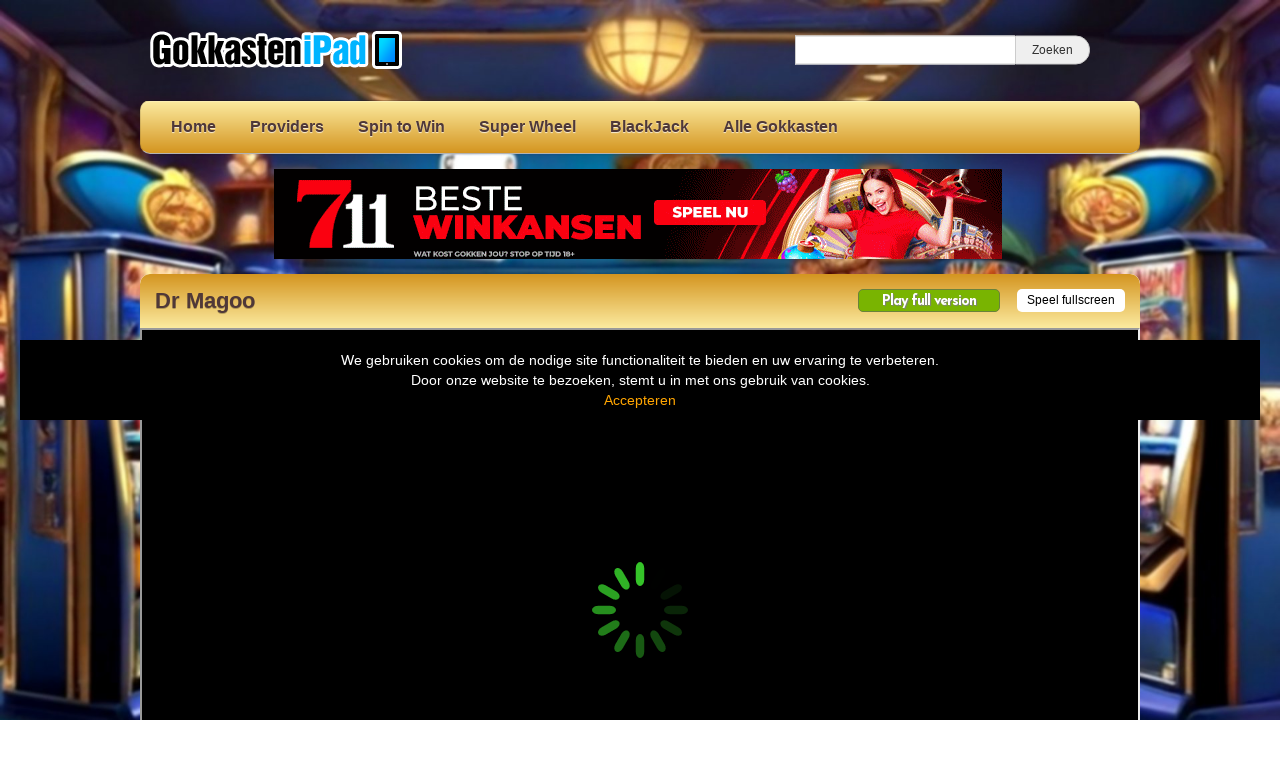

--- FILE ---
content_type: text/html; charset=UTF-8
request_url: https://www.gokkastenipad.com/dr-magoo/
body_size: 10882
content:
<!DOCTYPE html>
<html lang="nl-NL">
	<head>
		<meta charset="UTF-8" />
		<link rel="profile" href="http://gmpg.org/xfn/11" />
		<link rel="pingback" href="https://www.gokkastenipad.com/xmlrpc.php" />
		<meta content="width=device-width, height=device-height, initial-scale=1.0, maximum-scale=1.0, user-scalable=no" name="viewport">
		<title>Dr Magoo gokkast - Help Dr Magoo tijdens deze exotische speurtocht</title>
		<meta name='robots' content='index, follow, max-image-preview:large, max-snippet:-1, max-video-preview:-1' />

	<!-- This site is optimized with the Yoast SEO plugin v26.6 - https://yoast.com/wordpress/plugins/seo/ -->
	<meta name="description" content="De Dr Magoo gokkast gaat over een ontdekkingsreiziger. Help Dr Magoo en pak je koffers en geniet van deze exotische speurtocht." />
	<link rel="canonical" href="https://www.gokkastenipad.com/dr-magoo/" />
	<meta property="og:locale" content="nl_NL" />
	<meta property="og:type" content="article" />
	<meta property="og:title" content="Dr Magoo gokkast - Help Dr Magoo tijdens deze exotische speurtocht" />
	<meta property="og:description" content="De Dr Magoo gokkast gaat over een ontdekkingsreiziger. Help Dr Magoo en pak je koffers en geniet van deze exotische speurtocht." />
	<meta property="og:url" content="https://www.gokkastenipad.com/dr-magoo/" />
	<meta property="og:site_name" content="Ipad, iPhone en macbook Gokkasten" />
	<meta property="article:published_time" content="2016-12-15T10:21:58+00:00" />
	<meta property="article:modified_time" content="2022-01-23T09:07:43+00:00" />
	<meta property="og:image" content="https://www.gokkastenipad.com/wp-content/uploads/sites/5/2019/03/dr-magoo2.jpg" />
	<meta property="og:image:width" content="231" />
	<meta property="og:image:height" content="173" />
	<meta property="og:image:type" content="image/jpeg" />
	<meta name="author" content="tim" />
	<meta name="twitter:card" content="summary_large_image" />
	<meta name="twitter:label1" content="Geschreven door" />
	<meta name="twitter:data1" content="tim" />
	<script type="application/ld+json" class="yoast-schema-graph">{"@context":"https://schema.org","@graph":[{"@type":"Article","@id":"https://www.gokkastenipad.com/dr-magoo/#article","isPartOf":{"@id":"https://www.gokkastenipad.com/dr-magoo/"},"author":{"name":"tim","@id":"https://www.gokkastenipad.com/#/schema/person/3c9fe57d3844caf8a4e3ccf82c0458b4"},"headline":"Dr Magoo","datePublished":"2016-12-15T10:21:58+00:00","dateModified":"2022-01-23T09:07:43+00:00","mainEntityOfPage":{"@id":"https://www.gokkastenipad.com/dr-magoo/"},"wordCount":59,"publisher":{"@id":"https://www.gokkastenipad.com/#organization"},"image":{"@id":"https://www.gokkastenipad.com/dr-magoo/#primaryimage"},"thumbnailUrl":"https://www.gokkastenipad.com/wp-content/uploads/sites/5/2019/03/dr-magoo2.jpg","keywords":["dr magoo","dr magoo gokkast","dr magoo online slot review","dr magoo stakelogic","exotic hunt"],"articleSection":["HTML5","iOS","Stakelogic"],"inLanguage":"nl-NL"},{"@type":"WebPage","@id":"https://www.gokkastenipad.com/dr-magoo/","url":"https://www.gokkastenipad.com/dr-magoo/","name":"Dr Magoo gokkast - Help Dr Magoo tijdens deze exotische speurtocht","isPartOf":{"@id":"https://www.gokkastenipad.com/#website"},"primaryImageOfPage":{"@id":"https://www.gokkastenipad.com/dr-magoo/#primaryimage"},"image":{"@id":"https://www.gokkastenipad.com/dr-magoo/#primaryimage"},"thumbnailUrl":"https://www.gokkastenipad.com/wp-content/uploads/sites/5/2019/03/dr-magoo2.jpg","datePublished":"2016-12-15T10:21:58+00:00","dateModified":"2022-01-23T09:07:43+00:00","description":"De Dr Magoo gokkast gaat over een ontdekkingsreiziger. Help Dr Magoo en pak je koffers en geniet van deze exotische speurtocht.","breadcrumb":{"@id":"https://www.gokkastenipad.com/dr-magoo/#breadcrumb"},"inLanguage":"nl-NL","potentialAction":[{"@type":"ReadAction","target":["https://www.gokkastenipad.com/dr-magoo/"]}]},{"@type":"ImageObject","inLanguage":"nl-NL","@id":"https://www.gokkastenipad.com/dr-magoo/#primaryimage","url":"https://www.gokkastenipad.com/wp-content/uploads/sites/5/2019/03/dr-magoo2.jpg","contentUrl":"https://www.gokkastenipad.com/wp-content/uploads/sites/5/2019/03/dr-magoo2.jpg","width":231,"height":173},{"@type":"BreadcrumbList","@id":"https://www.gokkastenipad.com/dr-magoo/#breadcrumb","itemListElement":[{"@type":"ListItem","position":1,"name":"Home","item":"https://www.gokkastenipad.com/"},{"@type":"ListItem","position":2,"name":"Alle nieuwsberichten","item":"https://www.gokkastenipad.com/alle-ipad-slots/"},{"@type":"ListItem","position":3,"name":"Dr Magoo"}]},{"@type":"WebSite","@id":"https://www.gokkastenipad.com/#website","url":"https://www.gokkastenipad.com/","name":"Ipad, iPhone en macbook Gokkasten","description":"Gratis Casino Slots Iphone en iPad","publisher":{"@id":"https://www.gokkastenipad.com/#organization"},"potentialAction":[{"@type":"SearchAction","target":{"@type":"EntryPoint","urlTemplate":"https://www.gokkastenipad.com/?s={search_term_string}"},"query-input":{"@type":"PropertyValueSpecification","valueRequired":true,"valueName":"search_term_string"}}],"inLanguage":"nl-NL"},{"@type":"Organization","@id":"https://www.gokkastenipad.com/#organization","name":"Gokkasten Ipad","url":"https://www.gokkastenipad.com/","logo":{"@type":"ImageObject","inLanguage":"nl-NL","@id":"https://www.gokkastenipad.com/#/schema/logo/image/","url":"https://www.gokkastenipad.com/wp-content/uploads/sites/5/2019/03/gokkasten-ipad.png","contentUrl":"https://www.gokkastenipad.com/wp-content/uploads/sites/5/2019/03/gokkasten-ipad.png","width":252,"height":80,"caption":"Gokkasten Ipad"},"image":{"@id":"https://www.gokkastenipad.com/#/schema/logo/image/"}},{"@type":"Person","@id":"https://www.gokkastenipad.com/#/schema/person/3c9fe57d3844caf8a4e3ccf82c0458b4","name":"tim","image":{"@type":"ImageObject","inLanguage":"nl-NL","@id":"https://www.gokkastenipad.com/#/schema/person/image/","url":"https://secure.gravatar.com/avatar/647c390596a692ccaba7dbfbc93c9a39bd8bcf1d3a471cb8973cac42311aeb71?s=96&d=mm&r=g","contentUrl":"https://secure.gravatar.com/avatar/647c390596a692ccaba7dbfbc93c9a39bd8bcf1d3a471cb8973cac42311aeb71?s=96&d=mm&r=g","caption":"tim"},"url":"https://www.gokkastenipad.com/author/tim/"}]}</script>
	<!-- / Yoast SEO plugin. -->


<link rel='dns-prefetch' href='//ajax.googleapis.com' />
<link rel="alternate" title="oEmbed (JSON)" type="application/json+oembed" href="https://www.gokkastenipad.com/wp-json/oembed/1.0/embed?url=https%3A%2F%2Fwww.gokkastenipad.com%2Fdr-magoo%2F" />
<link rel="alternate" title="oEmbed (XML)" type="text/xml+oembed" href="https://www.gokkastenipad.com/wp-json/oembed/1.0/embed?url=https%3A%2F%2Fwww.gokkastenipad.com%2Fdr-magoo%2F&#038;format=xml" />
		
	<style id='wp-img-auto-sizes-contain-inline-css' type='text/css'>
img:is([sizes=auto i],[sizes^="auto," i]){contain-intrinsic-size:3000px 1500px}
/*# sourceURL=wp-img-auto-sizes-contain-inline-css */
</style>
<style id='wp-emoji-styles-inline-css' type='text/css'>

	img.wp-smiley, img.emoji {
		display: inline !important;
		border: none !important;
		box-shadow: none !important;
		height: 1em !important;
		width: 1em !important;
		margin: 0 0.07em !important;
		vertical-align: -0.1em !important;
		background: none !important;
		padding: 0 !important;
	}
/*# sourceURL=wp-emoji-styles-inline-css */
</style>
<style id='wp-block-library-inline-css' type='text/css'>
:root{--wp-block-synced-color:#7a00df;--wp-block-synced-color--rgb:122,0,223;--wp-bound-block-color:var(--wp-block-synced-color);--wp-editor-canvas-background:#ddd;--wp-admin-theme-color:#007cba;--wp-admin-theme-color--rgb:0,124,186;--wp-admin-theme-color-darker-10:#006ba1;--wp-admin-theme-color-darker-10--rgb:0,107,160.5;--wp-admin-theme-color-darker-20:#005a87;--wp-admin-theme-color-darker-20--rgb:0,90,135;--wp-admin-border-width-focus:2px}@media (min-resolution:192dpi){:root{--wp-admin-border-width-focus:1.5px}}.wp-element-button{cursor:pointer}:root .has-very-light-gray-background-color{background-color:#eee}:root .has-very-dark-gray-background-color{background-color:#313131}:root .has-very-light-gray-color{color:#eee}:root .has-very-dark-gray-color{color:#313131}:root .has-vivid-green-cyan-to-vivid-cyan-blue-gradient-background{background:linear-gradient(135deg,#00d084,#0693e3)}:root .has-purple-crush-gradient-background{background:linear-gradient(135deg,#34e2e4,#4721fb 50%,#ab1dfe)}:root .has-hazy-dawn-gradient-background{background:linear-gradient(135deg,#faaca8,#dad0ec)}:root .has-subdued-olive-gradient-background{background:linear-gradient(135deg,#fafae1,#67a671)}:root .has-atomic-cream-gradient-background{background:linear-gradient(135deg,#fdd79a,#004a59)}:root .has-nightshade-gradient-background{background:linear-gradient(135deg,#330968,#31cdcf)}:root .has-midnight-gradient-background{background:linear-gradient(135deg,#020381,#2874fc)}:root{--wp--preset--font-size--normal:16px;--wp--preset--font-size--huge:42px}.has-regular-font-size{font-size:1em}.has-larger-font-size{font-size:2.625em}.has-normal-font-size{font-size:var(--wp--preset--font-size--normal)}.has-huge-font-size{font-size:var(--wp--preset--font-size--huge)}.has-text-align-center{text-align:center}.has-text-align-left{text-align:left}.has-text-align-right{text-align:right}.has-fit-text{white-space:nowrap!important}#end-resizable-editor-section{display:none}.aligncenter{clear:both}.items-justified-left{justify-content:flex-start}.items-justified-center{justify-content:center}.items-justified-right{justify-content:flex-end}.items-justified-space-between{justify-content:space-between}.screen-reader-text{border:0;clip-path:inset(50%);height:1px;margin:-1px;overflow:hidden;padding:0;position:absolute;width:1px;word-wrap:normal!important}.screen-reader-text:focus{background-color:#ddd;clip-path:none;color:#444;display:block;font-size:1em;height:auto;left:5px;line-height:normal;padding:15px 23px 14px;text-decoration:none;top:5px;width:auto;z-index:100000}html :where(.has-border-color){border-style:solid}html :where([style*=border-top-color]){border-top-style:solid}html :where([style*=border-right-color]){border-right-style:solid}html :where([style*=border-bottom-color]){border-bottom-style:solid}html :where([style*=border-left-color]){border-left-style:solid}html :where([style*=border-width]){border-style:solid}html :where([style*=border-top-width]){border-top-style:solid}html :where([style*=border-right-width]){border-right-style:solid}html :where([style*=border-bottom-width]){border-bottom-style:solid}html :where([style*=border-left-width]){border-left-style:solid}html :where(img[class*=wp-image-]){height:auto;max-width:100%}:where(figure){margin:0 0 1em}html :where(.is-position-sticky){--wp-admin--admin-bar--position-offset:var(--wp-admin--admin-bar--height,0px)}@media screen and (max-width:600px){html :where(.is-position-sticky){--wp-admin--admin-bar--position-offset:0px}}

/*# sourceURL=wp-block-library-inline-css */
</style><style id='global-styles-inline-css' type='text/css'>
:root{--wp--preset--aspect-ratio--square: 1;--wp--preset--aspect-ratio--4-3: 4/3;--wp--preset--aspect-ratio--3-4: 3/4;--wp--preset--aspect-ratio--3-2: 3/2;--wp--preset--aspect-ratio--2-3: 2/3;--wp--preset--aspect-ratio--16-9: 16/9;--wp--preset--aspect-ratio--9-16: 9/16;--wp--preset--color--black: #000000;--wp--preset--color--cyan-bluish-gray: #abb8c3;--wp--preset--color--white: #ffffff;--wp--preset--color--pale-pink: #f78da7;--wp--preset--color--vivid-red: #cf2e2e;--wp--preset--color--luminous-vivid-orange: #ff6900;--wp--preset--color--luminous-vivid-amber: #fcb900;--wp--preset--color--light-green-cyan: #7bdcb5;--wp--preset--color--vivid-green-cyan: #00d084;--wp--preset--color--pale-cyan-blue: #8ed1fc;--wp--preset--color--vivid-cyan-blue: #0693e3;--wp--preset--color--vivid-purple: #9b51e0;--wp--preset--gradient--vivid-cyan-blue-to-vivid-purple: linear-gradient(135deg,rgb(6,147,227) 0%,rgb(155,81,224) 100%);--wp--preset--gradient--light-green-cyan-to-vivid-green-cyan: linear-gradient(135deg,rgb(122,220,180) 0%,rgb(0,208,130) 100%);--wp--preset--gradient--luminous-vivid-amber-to-luminous-vivid-orange: linear-gradient(135deg,rgb(252,185,0) 0%,rgb(255,105,0) 100%);--wp--preset--gradient--luminous-vivid-orange-to-vivid-red: linear-gradient(135deg,rgb(255,105,0) 0%,rgb(207,46,46) 100%);--wp--preset--gradient--very-light-gray-to-cyan-bluish-gray: linear-gradient(135deg,rgb(238,238,238) 0%,rgb(169,184,195) 100%);--wp--preset--gradient--cool-to-warm-spectrum: linear-gradient(135deg,rgb(74,234,220) 0%,rgb(151,120,209) 20%,rgb(207,42,186) 40%,rgb(238,44,130) 60%,rgb(251,105,98) 80%,rgb(254,248,76) 100%);--wp--preset--gradient--blush-light-purple: linear-gradient(135deg,rgb(255,206,236) 0%,rgb(152,150,240) 100%);--wp--preset--gradient--blush-bordeaux: linear-gradient(135deg,rgb(254,205,165) 0%,rgb(254,45,45) 50%,rgb(107,0,62) 100%);--wp--preset--gradient--luminous-dusk: linear-gradient(135deg,rgb(255,203,112) 0%,rgb(199,81,192) 50%,rgb(65,88,208) 100%);--wp--preset--gradient--pale-ocean: linear-gradient(135deg,rgb(255,245,203) 0%,rgb(182,227,212) 50%,rgb(51,167,181) 100%);--wp--preset--gradient--electric-grass: linear-gradient(135deg,rgb(202,248,128) 0%,rgb(113,206,126) 100%);--wp--preset--gradient--midnight: linear-gradient(135deg,rgb(2,3,129) 0%,rgb(40,116,252) 100%);--wp--preset--font-size--small: 13px;--wp--preset--font-size--medium: 20px;--wp--preset--font-size--large: 36px;--wp--preset--font-size--x-large: 42px;--wp--preset--spacing--20: 0.44rem;--wp--preset--spacing--30: 0.67rem;--wp--preset--spacing--40: 1rem;--wp--preset--spacing--50: 1.5rem;--wp--preset--spacing--60: 2.25rem;--wp--preset--spacing--70: 3.38rem;--wp--preset--spacing--80: 5.06rem;--wp--preset--shadow--natural: 6px 6px 9px rgba(0, 0, 0, 0.2);--wp--preset--shadow--deep: 12px 12px 50px rgba(0, 0, 0, 0.4);--wp--preset--shadow--sharp: 6px 6px 0px rgba(0, 0, 0, 0.2);--wp--preset--shadow--outlined: 6px 6px 0px -3px rgb(255, 255, 255), 6px 6px rgb(0, 0, 0);--wp--preset--shadow--crisp: 6px 6px 0px rgb(0, 0, 0);}:where(.is-layout-flex){gap: 0.5em;}:where(.is-layout-grid){gap: 0.5em;}body .is-layout-flex{display: flex;}.is-layout-flex{flex-wrap: wrap;align-items: center;}.is-layout-flex > :is(*, div){margin: 0;}body .is-layout-grid{display: grid;}.is-layout-grid > :is(*, div){margin: 0;}:where(.wp-block-columns.is-layout-flex){gap: 2em;}:where(.wp-block-columns.is-layout-grid){gap: 2em;}:where(.wp-block-post-template.is-layout-flex){gap: 1.25em;}:where(.wp-block-post-template.is-layout-grid){gap: 1.25em;}.has-black-color{color: var(--wp--preset--color--black) !important;}.has-cyan-bluish-gray-color{color: var(--wp--preset--color--cyan-bluish-gray) !important;}.has-white-color{color: var(--wp--preset--color--white) !important;}.has-pale-pink-color{color: var(--wp--preset--color--pale-pink) !important;}.has-vivid-red-color{color: var(--wp--preset--color--vivid-red) !important;}.has-luminous-vivid-orange-color{color: var(--wp--preset--color--luminous-vivid-orange) !important;}.has-luminous-vivid-amber-color{color: var(--wp--preset--color--luminous-vivid-amber) !important;}.has-light-green-cyan-color{color: var(--wp--preset--color--light-green-cyan) !important;}.has-vivid-green-cyan-color{color: var(--wp--preset--color--vivid-green-cyan) !important;}.has-pale-cyan-blue-color{color: var(--wp--preset--color--pale-cyan-blue) !important;}.has-vivid-cyan-blue-color{color: var(--wp--preset--color--vivid-cyan-blue) !important;}.has-vivid-purple-color{color: var(--wp--preset--color--vivid-purple) !important;}.has-black-background-color{background-color: var(--wp--preset--color--black) !important;}.has-cyan-bluish-gray-background-color{background-color: var(--wp--preset--color--cyan-bluish-gray) !important;}.has-white-background-color{background-color: var(--wp--preset--color--white) !important;}.has-pale-pink-background-color{background-color: var(--wp--preset--color--pale-pink) !important;}.has-vivid-red-background-color{background-color: var(--wp--preset--color--vivid-red) !important;}.has-luminous-vivid-orange-background-color{background-color: var(--wp--preset--color--luminous-vivid-orange) !important;}.has-luminous-vivid-amber-background-color{background-color: var(--wp--preset--color--luminous-vivid-amber) !important;}.has-light-green-cyan-background-color{background-color: var(--wp--preset--color--light-green-cyan) !important;}.has-vivid-green-cyan-background-color{background-color: var(--wp--preset--color--vivid-green-cyan) !important;}.has-pale-cyan-blue-background-color{background-color: var(--wp--preset--color--pale-cyan-blue) !important;}.has-vivid-cyan-blue-background-color{background-color: var(--wp--preset--color--vivid-cyan-blue) !important;}.has-vivid-purple-background-color{background-color: var(--wp--preset--color--vivid-purple) !important;}.has-black-border-color{border-color: var(--wp--preset--color--black) !important;}.has-cyan-bluish-gray-border-color{border-color: var(--wp--preset--color--cyan-bluish-gray) !important;}.has-white-border-color{border-color: var(--wp--preset--color--white) !important;}.has-pale-pink-border-color{border-color: var(--wp--preset--color--pale-pink) !important;}.has-vivid-red-border-color{border-color: var(--wp--preset--color--vivid-red) !important;}.has-luminous-vivid-orange-border-color{border-color: var(--wp--preset--color--luminous-vivid-orange) !important;}.has-luminous-vivid-amber-border-color{border-color: var(--wp--preset--color--luminous-vivid-amber) !important;}.has-light-green-cyan-border-color{border-color: var(--wp--preset--color--light-green-cyan) !important;}.has-vivid-green-cyan-border-color{border-color: var(--wp--preset--color--vivid-green-cyan) !important;}.has-pale-cyan-blue-border-color{border-color: var(--wp--preset--color--pale-cyan-blue) !important;}.has-vivid-cyan-blue-border-color{border-color: var(--wp--preset--color--vivid-cyan-blue) !important;}.has-vivid-purple-border-color{border-color: var(--wp--preset--color--vivid-purple) !important;}.has-vivid-cyan-blue-to-vivid-purple-gradient-background{background: var(--wp--preset--gradient--vivid-cyan-blue-to-vivid-purple) !important;}.has-light-green-cyan-to-vivid-green-cyan-gradient-background{background: var(--wp--preset--gradient--light-green-cyan-to-vivid-green-cyan) !important;}.has-luminous-vivid-amber-to-luminous-vivid-orange-gradient-background{background: var(--wp--preset--gradient--luminous-vivid-amber-to-luminous-vivid-orange) !important;}.has-luminous-vivid-orange-to-vivid-red-gradient-background{background: var(--wp--preset--gradient--luminous-vivid-orange-to-vivid-red) !important;}.has-very-light-gray-to-cyan-bluish-gray-gradient-background{background: var(--wp--preset--gradient--very-light-gray-to-cyan-bluish-gray) !important;}.has-cool-to-warm-spectrum-gradient-background{background: var(--wp--preset--gradient--cool-to-warm-spectrum) !important;}.has-blush-light-purple-gradient-background{background: var(--wp--preset--gradient--blush-light-purple) !important;}.has-blush-bordeaux-gradient-background{background: var(--wp--preset--gradient--blush-bordeaux) !important;}.has-luminous-dusk-gradient-background{background: var(--wp--preset--gradient--luminous-dusk) !important;}.has-pale-ocean-gradient-background{background: var(--wp--preset--gradient--pale-ocean) !important;}.has-electric-grass-gradient-background{background: var(--wp--preset--gradient--electric-grass) !important;}.has-midnight-gradient-background{background: var(--wp--preset--gradient--midnight) !important;}.has-small-font-size{font-size: var(--wp--preset--font-size--small) !important;}.has-medium-font-size{font-size: var(--wp--preset--font-size--medium) !important;}.has-large-font-size{font-size: var(--wp--preset--font-size--large) !important;}.has-x-large-font-size{font-size: var(--wp--preset--font-size--x-large) !important;}
/*# sourceURL=global-styles-inline-css */
</style>

<style id='classic-theme-styles-inline-css' type='text/css'>
/*! This file is auto-generated */
.wp-block-button__link{color:#fff;background-color:#32373c;border-radius:9999px;box-shadow:none;text-decoration:none;padding:calc(.667em + 2px) calc(1.333em + 2px);font-size:1.125em}.wp-block-file__button{background:#32373c;color:#fff;text-decoration:none}
/*# sourceURL=/wp-includes/css/classic-themes.min.css */
</style>
<style id='age-gate-custom-inline-css' type='text/css'>
:root{--ag-background-color: rgba(0,0,0,1);--ag-background-image: url(https://www.gokkastenipad.com/wp-content/uploads/sites/5/2022/01/background-casino.jpg);--ag-background-image-position: center center;--ag-background-image-opacity: 1;--ag-form-background: rgba(255,255,255,1);--ag-text-color: #000000;--ag-blur: 5px;}
/*# sourceURL=age-gate-custom-inline-css */
</style>
<link rel='stylesheet' id='age-gate-css' href='https://www.gokkastenipad.com/wp-content/plugins/age-gate/dist/main.css?ver=3.7.2' type='text/css' media='all' />
<style id='age-gate-options-inline-css' type='text/css'>
:root{--ag-background-color: rgba(0,0,0,1);--ag-background-image: url(https://www.gokkastenipad.com/wp-content/uploads/sites/5/2022/01/background-casino.jpg);--ag-background-image-position: center center;--ag-background-image-opacity: 1;--ag-form-background: rgba(255,255,255,1);--ag-text-color: #000000;--ag-blur: 5px;}
/*# sourceURL=age-gate-options-inline-css */
</style>
<link rel='stylesheet' id='cherryworld-css' href='https://www.gokkastenipad.com/wp-content/themes/cherryworld/css/style.css?ver=1695390875' type='text/css' media='' />
<link rel='stylesheet' id='cherryworld-subsite-css' href='https://www.gokkastenipad.com/wp-content/themes/cherryworld/css/style-subsite-5.css?ver=1758177153' type='text/css' media='' />
<link rel='stylesheet' id='wp-paginate-css' href='https://www.gokkastenipad.com/wp-content/plugins/wp-paginate/css/wp-paginate.css?ver=2.2.4' type='text/css' media='screen' />
<script type="text/javascript" src="//ajax.googleapis.com/ajax/libs/jquery/1.11.0/jquery.min.js?ver=1.11.0" id="jquery-js"></script>
<script type="text/javascript" src="https://www.gokkastenipad.com/wp-content/themes/cherryworld/scripts/script.js?ver=6.9" id="raamwerck-general-script-js"></script>
<link rel="https://api.w.org/" href="https://www.gokkastenipad.com/wp-json/" /><link rel="alternate" title="JSON" type="application/json" href="https://www.gokkastenipad.com/wp-json/wp/v2/posts/315" /><link rel="EditURI" type="application/rsd+xml" title="RSD" href="https://www.gokkastenipad.com/xmlrpc.php?rsd" />
<meta name="generator" content="WordPress 6.9" />
<link rel='shortlink' href='https://www.gokkastenipad.com/?p=315' />
		<script type="text/javascript">
			var _statcounter = _statcounter || [];
			_statcounter.push({"tags": {"author": "tim"}});
		</script>
		<link rel="apple-touch-icon" sizes="180x180" href="/wp-content/uploads/sites/5/fbrfg/apple-touch-icon.png">
<link rel="icon" type="image/png" sizes="32x32" href="/wp-content/uploads/sites/5/fbrfg/favicon-32x32.png">
<link rel="icon" type="image/png" sizes="16x16" href="/wp-content/uploads/sites/5/fbrfg/favicon-16x16.png">
<link rel="manifest" href="/wp-content/uploads/sites/5/fbrfg/site.webmanifest">
<link rel="mask-icon" href="/wp-content/uploads/sites/5/fbrfg/safari-pinned-tab.svg" color="#5bbad5">
<link rel="shortcut icon" href="/wp-content/uploads/sites/5/fbrfg/favicon.ico">
<meta name="msapplication-TileColor" content="#da532c">
<meta name="msapplication-config" content="/wp-content/uploads/sites/5/fbrfg/browserconfig.xml">
<meta name="theme-color" content="#ffffff">		<style>
			body {background-image:url("https://www.gokkastenipad.com/wp-content/uploads/sites/5/2024/07/achtergrond-casinos-1.jpg")}
		</style>


	</head>
	<body class="wp-singular post-template-default single single-post postid-315 single-format-standard wp-theme-cherryworld">


			<div class="consent-blanket"></div>
			<div class="consent">
				<div class="text"><div>
<div>We gebruiken cookies om de nodige site functionaliteit te bieden en uw ervaring te verbeteren. <br />
Door onze website te bezoeken, stemt u in met ons gebruik van cookies.</div>
</div>
</div>
				<a href="https://www.gokkastenipad.com/dr-magoo?consent=yes">Accepteren</a>
			</div>
		
		<div id="header">
			<div class="upper">
				<a class="home" href="https://www.gokkastenipad.com"><img src="https://www.gokkastenipad.com/wp-content/uploads/sites/5/2019/03/gokkasten-ipad.png"></a>
				<form action="https://www.gokkastenipad.com" class="search">
					<input type="text" name="s"><input type="submit" value="Zoeken">
				</form>
			</div>
			<ul class="menu">

<li id="menu-item-366" class="menu-item menu-item-type-post_type menu-item-object-page menu-item-home menu-item-has-children menu-item-366"><a href="https://www.gokkastenipad.com/">Home</a>
<ul class="sub-menu">
	<li id="menu-item-1686" class="menu-item menu-item-type-post_type menu-item-object-page menu-item-1686"><a href="https://www.gokkastenipad.com/gok-info/">Gok 18+</a></li>
	<li id="menu-item-370" class="menu-item menu-item-type-post_type menu-item-object-page menu-item-privacy-policy menu-item-370"><a rel="privacy-policy" href="https://www.gokkastenipad.com/privacy/">Privacy</a></li>
</ul>
</li>
<li id="menu-item-371" class="menu-item menu-item-type-post_type menu-item-object-page menu-item-has-children menu-item-371"><a href="https://www.gokkastenipad.com/gokkast-providers/">Providers</a>
<ul class="sub-menu">
	<li id="menu-item-2205" class="menu-item menu-item-type-taxonomy menu-item-object-category menu-item-2205"><a href="https://www.gokkastenipad.com/category/eurocoin/">1. Eurocoin</a></li>
	<li id="menu-item-2197" class="menu-item menu-item-type-taxonomy menu-item-object-category menu-item-2197"><a href="https://www.gokkastenipad.com/category/cherryplay/">2. Cherryplay</a></li>
	<li id="menu-item-380" class="menu-item menu-item-type-taxonomy menu-item-object-category current-post-ancestor current-menu-parent current-post-parent menu-item-380"><a href="https://www.gokkastenipad.com/category/stakelogic/">3. Stakelogic</a></li>
	<li id="menu-item-1687" class="menu-item menu-item-type-taxonomy menu-item-object-category menu-item-1687"><a href="https://www.gokkastenipad.com/category/super-stake/">4. Super Stake</a></li>
	<li id="menu-item-382" class="menu-item menu-item-type-taxonomy menu-item-object-category menu-item-382"><a href="https://www.gokkastenipad.com/category/multiplayers/">5. Multiplayers</a></li>
	<li id="menu-item-372" class="menu-item menu-item-type-taxonomy menu-item-object-category menu-item-372"><a href="https://www.gokkastenipad.com/category/betsoft/">Betsoft</a></li>
	<li id="menu-item-373" class="menu-item menu-item-type-taxonomy menu-item-object-category menu-item-373"><a href="https://www.gokkastenipad.com/category/elk/">Elk</a></li>
	<li id="menu-item-374" class="menu-item menu-item-type-taxonomy menu-item-object-category menu-item-374"><a href="https://www.gokkastenipad.com/category/genesis/">Genesis</a></li>
	<li id="menu-item-987" class="menu-item menu-item-type-taxonomy menu-item-object-category menu-item-987"><a href="https://www.gokkastenipad.com/category/jackpot/">Jackpot</a></li>
	<li id="menu-item-375" class="menu-item menu-item-type-taxonomy menu-item-object-category menu-item-375"><a href="https://www.gokkastenipad.com/category/microgaming/">Microgaming</a></li>
	<li id="menu-item-376" class="menu-item menu-item-type-taxonomy menu-item-object-category menu-item-376"><a href="https://www.gokkastenipad.com/category/netent/">NetEnt</a></li>
	<li id="menu-item-377" class="menu-item menu-item-type-taxonomy menu-item-object-category menu-item-377"><a href="https://www.gokkastenipad.com/category/nextgen/">NextGen</a></li>
	<li id="menu-item-378" class="menu-item menu-item-type-taxonomy menu-item-object-category menu-item-378"><a href="https://www.gokkastenipad.com/category/novomatic/">Novomatic</a></li>
	<li id="menu-item-379" class="menu-item menu-item-type-taxonomy menu-item-object-category menu-item-379"><a href="https://www.gokkastenipad.com/category/playngo/">PlayNgo</a></li>
	<li id="menu-item-381" class="menu-item menu-item-type-taxonomy menu-item-object-category menu-item-381"><a href="https://www.gokkastenipad.com/category/yggdrasil/">Yggdrasil</a></li>
	<li id="menu-item-1695" class="menu-item menu-item-type-taxonomy menu-item-object-category menu-item-1695"><a href="https://www.gokkastenipad.com/category/wms-williams/">WMS Williams</a></li>
</ul>
</li>
<li id="menu-item-2131" class="menu-item menu-item-type-taxonomy menu-item-object-category menu-item-2131"><a href="https://www.gokkastenipad.com/category/spin-to-win/">Spin to Win</a></li>
<li id="menu-item-2132" class="menu-item menu-item-type-taxonomy menu-item-object-category menu-item-2132"><a href="https://www.gokkastenipad.com/category/super-wheel/">Super Wheel</a></li>
<li id="menu-item-385" class="menu-item menu-item-type-taxonomy menu-item-object-category menu-item-385"><a href="https://www.gokkastenipad.com/category/blackjack/">BlackJack</a></li>
<li id="menu-item-367" class="menu-item menu-item-type-post_type menu-item-object-page current_page_parent menu-item-367"><a href="https://www.gokkastenipad.com/alle-ipad-slots/">Alle Gokkasten</a></li>

			</ul>
		</div>


		<div id="header-small">
			<a class="home" href="https://www.gokkastenipad.com" style="background-image:url(https://www.gokkastenipad.com/wp-content/uploads/sites/5/2019/03/gokkasten-ipad.png"></a>
			<div class="toggles">
				<div class="small-menu-toggle search">
					<i class="fa fa-search"></i>
				</div>
				<div class="small-menu-toggle bars"><span></span><span></span><span></span><span></span></div>
			</div>
		</div>
		<div id="small-menu">
			<form action="https://www.gokkastenipad.com" class="search">
				<input type="text" name="s"><button type="submit"><i class="fa fa-search"></i></button>
			</form>
			<ul class="menu">

<li class="menu-item menu-item-type-post_type menu-item-object-page menu-item-home menu-item-has-children menu-item-366"><a href="https://www.gokkastenipad.com/">Home</a>
<ul class="sub-menu">
	<li class="menu-item menu-item-type-post_type menu-item-object-page menu-item-1686"><a href="https://www.gokkastenipad.com/gok-info/">Gok 18+</a></li>
	<li class="menu-item menu-item-type-post_type menu-item-object-page menu-item-privacy-policy menu-item-370"><a rel="privacy-policy" href="https://www.gokkastenipad.com/privacy/">Privacy</a></li>
</ul>
</li>
<li class="menu-item menu-item-type-post_type menu-item-object-page menu-item-has-children menu-item-371"><a href="https://www.gokkastenipad.com/gokkast-providers/">Providers</a>
<ul class="sub-menu">
	<li class="menu-item menu-item-type-taxonomy menu-item-object-category menu-item-2205"><a href="https://www.gokkastenipad.com/category/eurocoin/">1. Eurocoin</a></li>
	<li class="menu-item menu-item-type-taxonomy menu-item-object-category menu-item-2197"><a href="https://www.gokkastenipad.com/category/cherryplay/">2. Cherryplay</a></li>
	<li class="menu-item menu-item-type-taxonomy menu-item-object-category current-post-ancestor current-menu-parent current-post-parent menu-item-380"><a href="https://www.gokkastenipad.com/category/stakelogic/">3. Stakelogic</a></li>
	<li class="menu-item menu-item-type-taxonomy menu-item-object-category menu-item-1687"><a href="https://www.gokkastenipad.com/category/super-stake/">4. Super Stake</a></li>
	<li class="menu-item menu-item-type-taxonomy menu-item-object-category menu-item-382"><a href="https://www.gokkastenipad.com/category/multiplayers/">5. Multiplayers</a></li>
	<li class="menu-item menu-item-type-taxonomy menu-item-object-category menu-item-372"><a href="https://www.gokkastenipad.com/category/betsoft/">Betsoft</a></li>
	<li class="menu-item menu-item-type-taxonomy menu-item-object-category menu-item-373"><a href="https://www.gokkastenipad.com/category/elk/">Elk</a></li>
	<li class="menu-item menu-item-type-taxonomy menu-item-object-category menu-item-374"><a href="https://www.gokkastenipad.com/category/genesis/">Genesis</a></li>
	<li class="menu-item menu-item-type-taxonomy menu-item-object-category menu-item-987"><a href="https://www.gokkastenipad.com/category/jackpot/">Jackpot</a></li>
	<li class="menu-item menu-item-type-taxonomy menu-item-object-category menu-item-375"><a href="https://www.gokkastenipad.com/category/microgaming/">Microgaming</a></li>
	<li class="menu-item menu-item-type-taxonomy menu-item-object-category menu-item-376"><a href="https://www.gokkastenipad.com/category/netent/">NetEnt</a></li>
	<li class="menu-item menu-item-type-taxonomy menu-item-object-category menu-item-377"><a href="https://www.gokkastenipad.com/category/nextgen/">NextGen</a></li>
	<li class="menu-item menu-item-type-taxonomy menu-item-object-category menu-item-378"><a href="https://www.gokkastenipad.com/category/novomatic/">Novomatic</a></li>
	<li class="menu-item menu-item-type-taxonomy menu-item-object-category menu-item-379"><a href="https://www.gokkastenipad.com/category/playngo/">PlayNgo</a></li>
	<li class="menu-item menu-item-type-taxonomy menu-item-object-category menu-item-381"><a href="https://www.gokkastenipad.com/category/yggdrasil/">Yggdrasil</a></li>
	<li class="menu-item menu-item-type-taxonomy menu-item-object-category menu-item-1695"><a href="https://www.gokkastenipad.com/category/wms-williams/">WMS Williams</a></li>
</ul>
</li>
<li class="menu-item menu-item-type-taxonomy menu-item-object-category menu-item-2131"><a href="https://www.gokkastenipad.com/category/spin-to-win/">Spin to Win</a></li>
<li class="menu-item menu-item-type-taxonomy menu-item-object-category menu-item-2132"><a href="https://www.gokkastenipad.com/category/super-wheel/">Super Wheel</a></li>
<li class="menu-item menu-item-type-taxonomy menu-item-object-category menu-item-385"><a href="https://www.gokkastenipad.com/category/blackjack/">BlackJack</a></li>
<li class="menu-item menu-item-type-post_type menu-item-object-page current_page_parent menu-item-367"><a href="https://www.gokkastenipad.com/alle-ipad-slots/">Alle Gokkasten</a></li>

			</ul>
		</div>


				<div id="banner-header">
					<a href="https://media1.711affiliates.nl/redirect.aspx?pid=2368&bid=1500" target="_blank" rel="nofollow noopener"><img src="https://www.gokkastenipad.com/wp-content/uploads/sites/5/2024/07/711-casino.gif" alt="711 casino" width="728" height="90" border="0" /></a>  	 
				</div>
			 


		<div id="page" class="post-315 post type-post status-publish format-standard has-post-thumbnail hentry category-html5 category-ios category-stakelogic tag-dr-magoo tag-dr-magoo-gokkast tag-dr-magoo-online-slot-review tag-dr-magoo-stakelogic tag-exotic-hunt">

		<div id="content">
			<h1>Dr Magoo</h1>		
			<a style="display:none;" id="fullscreen-on" href="#">Speel fullscreen</a>
			<a style="display:none;" id="fullscreen-off" href="#">Sluit fullscreen</a>
	
			<div 
				id="media-container" style="background-image:url(https://www.gokkastenipad.com/wp-content/uploads/sites/5/2019/03/dr-magoo2.jpg)" 
				class="has-game "
			>
				<iframe class="game" data-src="https://ngpd.st01-gs-stakelogic.com/demo/play?gameId=3006&lang=nl"></iframe>
				
			</div>
		
			<div class="container">
				<div class="row">
					<div class="col-xs-12">
	<div class="real-money-buttons">
			<a	href="https://media1.711affiliates.nl/redirect.aspx?pid=2368&bid=1500" 
				target="_blank"
				rel="nofollow noopener"
				class="real-money-button first-step defbutton" 
				texts="711 Casino,Welkomst Bonus,tot €250">
					711 Casino
			</a>
		
			<a	href="https://media1.711affiliates.nl/redirect.aspx?pid=2368&bid=1500" 
				target="_blank"
				rel="nofollow noopener"
				class="real-money-button first-step green" 
				texts="Play full version">
					Play full version
			</a>
		
			<a	href="https://record.icasinopartners.nl/_gsLTDO-evSAOMRDMpvVHzmNd7ZgqdRLk/29/" 
				target="_blank"
				rel="nofollow noopener"
				class="real-money-button first-step defbutton" 
				texts="HardRock Casino,Welkomst Bonus,tot €250">
					HardRock Casino
			</a>
		</div><div class="real-money-buttons-html"><p>Casino Bonus: <a class="redtext_bold" href="https://record.icasinopartners.nl/_gsLTDO-evSAOMRDMpvVHzmNd7ZgqdRLk/29/" target="_blank" rel="nofollow noopener">HARDROCK</a> €250,-  <a class="redtext_bold" href="https://media1.711affiliates.nl/redirect.aspx?pid=2368&#038;bid=1500" target="_blank" rel="nofollow noopener">711 CASINO</a> €250,-</p>
</div>
		<div class="content "><p>De Dr Magoo gokkast gaat over een ontdekkingsreiziger. Help Dr Magoo en pak je koffers en geniet van deze exotische speurtocht. Help de professor de mysteries van een oude schat te ontrafelen die op een onbewoond eiland is begraven. Je wordt beloond met speciale bonusspellen en kansen op grote winsten! Dr Magoo heeft 20 winlijnen en veel bonusspellen.</p>
</div>
	
			<div class="col-xs-12 tags">Gelabeld met: <a href="https://www.gokkastenipad.com/tag/dr-magoo/" rel="tag">dr magoo</a>, <a href="https://www.gokkastenipad.com/tag/dr-magoo-gokkast/" rel="tag">dr magoo gokkast</a>, <a href="https://www.gokkastenipad.com/tag/dr-magoo-online-slot-review/" rel="tag">dr magoo online slot review</a>, <a href="https://www.gokkastenipad.com/tag/dr-magoo-stakelogic/" rel="tag">dr magoo stakelogic</a>, <a href="https://www.gokkastenipad.com/tag/exotic-hunt/" rel="tag">exotic hunt</a></div>
			<div class="col-xs-12 categories">Categorie: <a href="https://www.gokkastenipad.com/category/html5/" rel="category tag">HTML5</a>, <a href="https://www.gokkastenipad.com/category/ios/" rel="category tag">iOS</a>, <a href="https://www.gokkastenipad.com/category/stakelogic/" rel="category tag">Stakelogic</a></div>
		
					</div>
				</div>
			</div>
		</div>
	
		<div class="related">
			<div class="related-title">Speel deze Fruitmachines ook!</div>
			<ul class="row">
				<li class="col-xs-6 col-md-3">
					<a href="https://www.gokkastenipad.com/super-wild/">
						<div class="title dotdotdot">Super Wild</div>
						<img width="231" height="173" src="https://www.gokkastenipad.com/wp-content/uploads/sites/5/2020/07/super-wild.jpg" class="attachment-post-thumbnail size-post-thumbnail wp-post-image" alt="super wild arcade" decoding="async" />
					</a>
				</li>
				<li class="col-xs-6 col-md-3">
					<a href="https://www.gokkastenipad.com/jurassic-park/">
						<div class="title dotdotdot">Jurassic Park</div>
						<img width="231" height="173" src="https://www.gokkastenipad.com/wp-content/uploads/sites/5/2019/03/jurassic-park3.jpg" class="attachment-post-thumbnail size-post-thumbnail wp-post-image" alt="Jurassic Park" decoding="async" />
					</a>
				</li>
				<li class="col-xs-6 col-md-3">
					<a href="https://www.gokkastenipad.com/lost/">
						<div class="title dotdotdot">Lost</div>
						<img width="231" height="173" src="https://www.gokkastenipad.com/wp-content/uploads/sites/5/2019/03/lost.jpg" class="attachment-post-thumbnail size-post-thumbnail wp-post-image" alt="Lost" decoding="async" />
					</a>
				</li>
				<li class="col-xs-6 col-md-3">
					<a href="https://www.gokkastenipad.com/legacy-of-egypt/">
						<div class="title dotdotdot">Legacy of Egypt</div>
						<img width="231" height="173" src="https://www.gokkastenipad.com/wp-content/uploads/sites/5/2020/02/legacy-of-egypt.jpg" class="attachment-post-thumbnail size-post-thumbnail wp-post-image" alt="legacy of egypt" decoding="async" loading="lazy" />
					</a>
				</li>
			</ul>
		</div>
	
		</div><!-- #page -->


		<div id="footer-lower">
			<div class="container">
				<p>Copyright <a title="Speel casino Slots op je iPad" href="https://www.gokkastenipad.com/">Ipad Gokkasten</a> 2025</p><p><a href="https://www.gokkastenipad.com/gok-info/">Verantwoord Gokken Info,  Wat kost gokken jou? Stop op tijd, 18+</a></p><p><a href="https://www.pasopgamenengokken.nl/" target="_blank" rel="nofollow noopener">Ik wil geen advertenties zien.</a></p>			</div>
		</div>

<template id="tmpl-age-gate"  class="">        
<div class="age-gate__wrapper">            <div class="age-gate__loader">    
        <svg version="1.1" id="L5" xmlns="http://www.w3.org/2000/svg" xmlns:xlink="http://www.w3.org/1999/xlink" x="0px" y="0px" viewBox="0 0 100 100" enable-background="new 0 0 0 0" xml:space="preserve">
            <circle fill="currentColor" stroke="none" cx="6" cy="50" r="6">
                <animateTransform attributeName="transform" dur="1s" type="translate" values="0 15 ; 0 -15; 0 15" repeatCount="indefinite" begin="0.1"/>
            </circle>
            <circle fill="currentColor" stroke="none" cx="30" cy="50" r="6">
                <animateTransform attributeName="transform" dur="1s" type="translate" values="0 10 ; 0 -10; 0 10" repeatCount="indefinite" begin="0.2"/>
            </circle>
            <circle fill="currentColor" stroke="none" cx="54" cy="50" r="6">
                <animateTransform attributeName="transform" dur="1s" type="translate" values="0 5 ; 0 -5; 0 5" repeatCount="indefinite" begin="0.3"/>
            </circle>
        </svg>
    </div>
        <div class="age-gate__background-color"></div>    <div class="age-gate__background">            </div>
    
    <div class="age-gate" role="dialog" aria-modal="true" aria-label="">    <form method="post" class="age-gate__form">
<div class="age-gate__heading">            <h1 class="age-gate__heading-title">Ipad, iPhone en macbook Gokkasten</h1>    </div>
    <h2 class="age-gate__headline">        Leeftijds Controle
    </h2>
<p class="age-gate__subheadline">    Om gebruik te maken van deze website moet je 24 jaar of ouder zijn
</p>
<div class="age-gate__fields">        
<p class="age-gate__challenge">    Ben je 24 jaar of ouder?
</p>
<div class="age-gate__buttons">            <button class="age-gate__submit age-gate__submit--no" data-submit="no" value="0" name="age_gate[confirm]" type="submit">Nee</button>        <button type="submit" class="age-gate__submit age-gate__submit--yes" data-submit="yes" value="1" name="age_gate[confirm]">Ja</button>    </div>
    </div>

<input type="hidden" name="age_gate[age]" value="RTcCPRO/uaDg09HZ1BIEyg==" />
<input type="hidden" name="age_gate[lang]" value="nl" />
    <input type="hidden" name="age_gate[confirm]" />
    <div class="age-gate__remember-wrapper">        <label class="age-gate__remember">            <input type="checkbox" class="age-gate__remember-field" name="age_gate[remember]" value="1"  checked='checked' /> <span type="checkbox" class="age-gate__remember-text">Onthoud mij</span>        </label>
    </div>
    <div class="age-gate__errors"></div>    <div class="age-gate__additional-information">        <p>Wil je sowieso geen gokreclame zien klik dan ook op Nee!</p>
    </div>
</form>
    </div>
    </div>
    </template>
<script type="speculationrules">
{"prefetch":[{"source":"document","where":{"and":[{"href_matches":"/*"},{"not":{"href_matches":["/wp-*.php","/wp-admin/*","/wp-content/uploads/sites/5/*","/wp-content/*","/wp-content/plugins/*","/wp-content/themes/cherryworld/*","/*\\?(.+)"]}},{"not":{"selector_matches":"a[rel~=\"nofollow\"]"}},{"not":{"selector_matches":".no-prefetch, .no-prefetch a"}}]},"eagerness":"conservative"}]}
</script>
		<!-- Start of StatCounter Code -->
		<script>
			<!--
			var sc_project=8834938;
			var sc_security="3594601d";
					</script>
        <script type="text/javascript" src="https://www.statcounter.com/counter/counter.js" async></script>
		<noscript><div class="statcounter"><a title="web analytics" href="https://statcounter.com/"><img class="statcounter" src="https://c.statcounter.com/8834938/0/3594601d/0/" alt="web analytics" /></a></div></noscript>
		<!-- End of StatCounter Code -->
		<script type="text/javascript" id="age-gate-all-js-extra">
/* <![CDATA[ */
var age_gate_common = {"cookies":"Your browser does not support cookies, you may experience problems entering this site","simple":""};
//# sourceURL=age-gate-all-js-extra
/* ]]> */
</script>
<script type="text/javascript" src="https://www.gokkastenipad.com/wp-content/plugins/age-gate/dist/all.js?ver=3.7.2" id="age-gate-all-js"></script>
<script type="text/javascript" id="age-gate-js-extra">
/* <![CDATA[ */
var age_gate = {"cookieDomain":"","cookieName":"age_gate","age":"24","css":"v3","userAgents":[],"switchTitle":"","rechallenge":"1","error":"Je bent niet oud genoeg om deze inhoud te bekijken","generic":"Er is een fout opgetreden. Probeer opnieuw","uri":"https://www.gokkastenipad.com/wp-json/age-gate/v3/check","useLocalStorage":"","customTitle":"Leeftijd Controle - Ipad, iPhone en macbook Gokkasten","fallback":"https://www.gokkastenipad.com/wp-admin/admin-ajax.php"};
//# sourceURL=age-gate-js-extra
/* ]]> */
</script>
<script type="text/javascript" src="https://www.gokkastenipad.com/wp-content/plugins/age-gate/dist/age-gate.js?ver=3.7.2" id="age-gate-js"></script>
<script id="wp-emoji-settings" type="application/json">
{"baseUrl":"https://s.w.org/images/core/emoji/17.0.2/72x72/","ext":".png","svgUrl":"https://s.w.org/images/core/emoji/17.0.2/svg/","svgExt":".svg","source":{"concatemoji":"https://www.gokkastenipad.com/wp-includes/js/wp-emoji-release.min.js?ver=6.9"}}
</script>
<script type="module">
/* <![CDATA[ */
/*! This file is auto-generated */
const a=JSON.parse(document.getElementById("wp-emoji-settings").textContent),o=(window._wpemojiSettings=a,"wpEmojiSettingsSupports"),s=["flag","emoji"];function i(e){try{var t={supportTests:e,timestamp:(new Date).valueOf()};sessionStorage.setItem(o,JSON.stringify(t))}catch(e){}}function c(e,t,n){e.clearRect(0,0,e.canvas.width,e.canvas.height),e.fillText(t,0,0);t=new Uint32Array(e.getImageData(0,0,e.canvas.width,e.canvas.height).data);e.clearRect(0,0,e.canvas.width,e.canvas.height),e.fillText(n,0,0);const a=new Uint32Array(e.getImageData(0,0,e.canvas.width,e.canvas.height).data);return t.every((e,t)=>e===a[t])}function p(e,t){e.clearRect(0,0,e.canvas.width,e.canvas.height),e.fillText(t,0,0);var n=e.getImageData(16,16,1,1);for(let e=0;e<n.data.length;e++)if(0!==n.data[e])return!1;return!0}function u(e,t,n,a){switch(t){case"flag":return n(e,"\ud83c\udff3\ufe0f\u200d\u26a7\ufe0f","\ud83c\udff3\ufe0f\u200b\u26a7\ufe0f")?!1:!n(e,"\ud83c\udde8\ud83c\uddf6","\ud83c\udde8\u200b\ud83c\uddf6")&&!n(e,"\ud83c\udff4\udb40\udc67\udb40\udc62\udb40\udc65\udb40\udc6e\udb40\udc67\udb40\udc7f","\ud83c\udff4\u200b\udb40\udc67\u200b\udb40\udc62\u200b\udb40\udc65\u200b\udb40\udc6e\u200b\udb40\udc67\u200b\udb40\udc7f");case"emoji":return!a(e,"\ud83e\u1fac8")}return!1}function f(e,t,n,a){let r;const o=(r="undefined"!=typeof WorkerGlobalScope&&self instanceof WorkerGlobalScope?new OffscreenCanvas(300,150):document.createElement("canvas")).getContext("2d",{willReadFrequently:!0}),s=(o.textBaseline="top",o.font="600 32px Arial",{});return e.forEach(e=>{s[e]=t(o,e,n,a)}),s}function r(e){var t=document.createElement("script");t.src=e,t.defer=!0,document.head.appendChild(t)}a.supports={everything:!0,everythingExceptFlag:!0},new Promise(t=>{let n=function(){try{var e=JSON.parse(sessionStorage.getItem(o));if("object"==typeof e&&"number"==typeof e.timestamp&&(new Date).valueOf()<e.timestamp+604800&&"object"==typeof e.supportTests)return e.supportTests}catch(e){}return null}();if(!n){if("undefined"!=typeof Worker&&"undefined"!=typeof OffscreenCanvas&&"undefined"!=typeof URL&&URL.createObjectURL&&"undefined"!=typeof Blob)try{var e="postMessage("+f.toString()+"("+[JSON.stringify(s),u.toString(),c.toString(),p.toString()].join(",")+"));",a=new Blob([e],{type:"text/javascript"});const r=new Worker(URL.createObjectURL(a),{name:"wpTestEmojiSupports"});return void(r.onmessage=e=>{i(n=e.data),r.terminate(),t(n)})}catch(e){}i(n=f(s,u,c,p))}t(n)}).then(e=>{for(const n in e)a.supports[n]=e[n],a.supports.everything=a.supports.everything&&a.supports[n],"flag"!==n&&(a.supports.everythingExceptFlag=a.supports.everythingExceptFlag&&a.supports[n]);var t;a.supports.everythingExceptFlag=a.supports.everythingExceptFlag&&!a.supports.flag,a.supports.everything||((t=a.source||{}).concatemoji?r(t.concatemoji):t.wpemoji&&t.twemoji&&(r(t.twemoji),r(t.wpemoji)))});
//# sourceURL=https://www.gokkastenipad.com/wp-includes/js/wp-emoji-loader.min.js
/* ]]> */
</script>

	</body>
</html>

--- FILE ---
content_type: text/html;charset=UTF-8
request_url: https://ngpd.st01-gs-stakelogic.com/demo/play?gameId=3006&lang=nl
body_size: 1494
content:
<!DOCTYPE html>
<html lang="en">

    <head>
        <meta charset="utf-8">
        <meta http-equiv="content-type" content="text/html; charset=UTF-8">
        <meta name="viewport" content="width=device-width, initial-scale=1">
        <meta name="description" content="">
        <title>Game Demo</title>
        <link rel="stylesheet" type="text/css" href="/css/errorDlg.css">
        <style>
            html,
            body {
                margin: 0;
                padding: 0;
                width: 100%;
                height: 100%;
                overflow: hidden;
                background: black no-repeat fixed center;
            }
        </style>
    </head>

    <body style="background-image: url('/images/sl-spinner.svg')">
            ResponseStatus(code=INCORRECT_REQUEST, message=Game isn&#39;t enabled.)
        <script>
            window.setTimeout(
                    function () {
                        document.body.style["background-image"] = null;
                    }, 15000);
        </script>
        <div id="gcw-error-dlg">
    <div id="gcw-error-dlg-middle">
        <div class="modal-content">
            <div class="modal-header">
                <h2>Error</h2>
            </div>
            <div class="modal-body">
                <p id="gcw-error-dlg-content"></p>
                <p id="gcw-error-dlg-external"></p>
            </div>
            <a id="gcw-error-dlg-close" href="#">RELOAD</a></div>
    </div>
</div>
    </body>

</html>

--- FILE ---
content_type: text/css
request_url: https://www.gokkastenipad.com/wp-content/themes/cherryworld/css/style-subsite-5.css?ver=1758177153
body_size: 239
content:
/* menu */
#header .menu {
  background-image: -webkit-linear-gradient(top, #fceba0 0%, #d49520 100%);
  background-image: -o-linear-gradient(top, #fceba0 0%, #d49520 100%);
  background-image: linear-gradient(to bottom, #fceba0 0%, #d49520 100%);
  background-repeat: repeat-x;
}
#header .menu > li a {
  color: #4f3838;
}
#header .menu > li > a:hover,
#header .menu > li.active > a,
#header .menu > li:hover .sub-menu,
#header .menu > li:hover > a {
  background-color: #ffffff;
}
#header .menu > li .sub-menu a {
  color: #666666;
}
#header-small .toggles {
  background-image: -webkit-linear-gradient(top, #d49520 0%, #fceba0 100%);
  background-image: -o-linear-gradient(top, #d49520 0%, #fceba0 100%);
  background-image: linear-gradient(to bottom, #d49520 0%, #fceba0 100%);
  background-repeat: repeat-x;
}
#header-small .toggles .small-menu-toggle span {
  background-color: #4f3838;
}
#small-menu {
  background-image: -webkit-linear-gradient(top, #fceba0 0%, #d49520 100%);
  background-image: -o-linear-gradient(top, #fceba0 0%, #d49520 100%);
  background-image: linear-gradient(to bottom, #fceba0 0%, #d49520 100%);
  background-repeat: repeat-x;
}
#small-menu a {
  color: #4f3838;
}
#small-menu .search {
  border: 1px solid #4f3838;
}
/* slider */
#slider li a {
  color: #f9edb4;
}
#slider li a .read-more {
  color: #ffffff;
  background-color: #b41913;
}
/* h1 */
h1 {
  background-image: -webkit-linear-gradient(top, #d49520 0%, #fceba0 100%);
  background-image: -o-linear-gradient(top, #d49520 0%, #fceba0 100%);
  background-image: linear-gradient(to bottom, #d49520 0%, #fceba0 100%);
  background-repeat: repeat-x;
  color: #4f3838;
}
/* section and gameslist title */
.section-title,
.games.with-thumb-title-contents-and-read-more li a .title {
  color: #2a98ae;
}
/* footer */
#footer-lower,
#footer-lower a {
  color: #f9edb4;
}
/* vertical */


--- FILE ---
content_type: text/css
request_url: https://ngpd.st01-gs-stakelogic.com/css/errorDlg.css
body_size: 3761
content:
@font-face {
    font-family: 'dejavu-sans-condensed';
    src: url('../fonts/DejaVuSansCondensed.eot'); /* IE9 Compat Modes */
    src: url('../fonts/DejaVuSansCondensed.eot?#iefix') format('embedded-opentype'), /* IE6-IE8 */
    url('../fonts/DejaVuSansCondensed.woff2') format('woff2'), /* Super Modern Browsers */
    url('../fonts/DejaVuSansCondensed.woff') format('woff'), /* Pretty Modern Browsers */
    url('../fonts/DejaVuSansCondensed.ttf')  format('truetype'), /* Safari, Android, iOS */
    url('../fonts/DejaVuSansCondensed.svg#svgFontName') format('svg'); /* Legacy iOS */
}

#gcw-error-dlg {
    display: none; /* Hidden by default */
    font-family: dejavu-sans-condensed, Arial, sans-serif;
    z-index: 10000; /* Sit on top */
    overflow: auto; /* Enable scroll if needed */
    position: absolute;
    top: 0;
    left: 0;
    width: 100%;
    height: 100%;
}

#gcw-error-dlg #gcw-error-dlg-middle {
    width: 100%;
    height: 100%;
    top: 0;
    left: 0;
    background-color: rgba(0,0,0,0.5);
    position: absolute;
    display: flex;
    justify-content: center;
}

#gcw-error-dlg #gcw-error-dlg-middle .modal-content {
    -webkit-border-radius: 12px;
    -moz-border-radius: 12px;
    border-radius: 12px;
    border: 1px solid #fff;
    background-color: #191919;
    position: relative;
    width: 50%;
    max-width: 520px;
    text-align: center;
    align-self: center;
}

#gcw-error-dlg #gcw-error-dlg-middle .modal-content .modal-header {
    background-image: url(../images/cross.png);
    background-repeat: no-repeat;
    background-size: 70px;
    background-position: center 28px;
    padding-top: 140px;
    padding-left: 20px;
    padding-right: 20px;
}

#gcw-error-dlg #gcw-error-dlg-middle .modal-content .modal-header h2 {
    font-weight: bold;
    text-align: center;
    text-transform: uppercase;
    margin-bottom: 5px;
    color: #fff;
    font-size: 28px;
    line-height: 28px;
    position: relative;
}

#gcw-error-dlg #gcw-error-dlg-middle .modal-content .modal-body {
    color: #FFFFFF;
    text-align: center;
    font-size: 17px;
    line-height: 24px;
    min-height: 90px;
    padding: 0 20px;
}

#gcw-error-dlg #gcw-error-dlg-middle .modal-content .modal-body .gcw-error-dlg-content{
    padding-top: 15px;
}

#gcw-error-dlg #gcw-error-dlg-middle .modal-content #gcw-error-dlg-close {
    display: inline-block;
    -webkit-border-radius: 8px;
    -moz-border-radius: 8px;
    border-radius: 8px;
    margin: 10px auto 40px;
    text-decoration: none;
    text-align: center;
    background-color: transparent;
    color: #fff;
    border: 1px solid #fff;
    padding: 15px 20px;
    font-size: 28px;
    line-height: 28px;
    font-weight: bold;
}

#gcw-error-dlg #gcw-error-dlg-middle .modal-content #gcw-error-dlg-close:hover {
    background-color: #333;
}

#gcw-error-dlg #gcw-error-dlg-middle .modal-content #gcw-error-dlg-close:focus {
    cursor: pointer;
}

@media (max-width: 768px) {
    #gcw-error-dlg #gcw-error-dlg-middle .modal-content {
        width: 70%;
        max-width: none;
    }

    #gcw-error-dlg #gcw-error-dlg-middle .modal-content .modal-header {
        padding-top: 110px;
        background-position: center 20px;
    }

    #gcw-error-dlg #gcw-error-dlg-middle .modal-content .modal-header h2 {
        font-size: 23px;
        line-height: 23px;
        margin-bottom: 20px;
    }

    #gcw-error-dlg #gcw-error-dlg-middle .modal-content .modal-body {
        min-height: 25px;
        font-size: 15px;
        line-height: 16px;
    }

    #gcw-error-dlg #gcw-error-dlg-middle .modal-content #gcw-error-dlg-close {
        font-size: 18px;
        line-height: 21px;
        padding: 10px 15px;
        margin-top: 25px;
        margin-bottom: 15px;
    }
}


--- FILE ---
content_type: image/svg+xml
request_url: https://ngpd.st01-gs-stakelogic.com/images/sl-spinner.svg
body_size: 3057
content:
<svg width='120px' height='120px' xmlns="http://www.w3.org/2000/svg" viewBox="0 0 100 100" preserveAspectRatio="xMidYMid" class="uil-default"><rect x="0" y="0" width="100" height="100" fill="none" class="bk"></rect><rect  x='46.5' y='40' width='7' height='20' rx='5' ry='5' fill='#39d52d' transform='rotate(0 50 50) translate(0 -30)'>  <animate attributeName='opacity' from='1' to='0' dur='2s' begin='0s' repeatCount='indefinite'/></rect><rect  x='46.5' y='40' width='7' height='20' rx='5' ry='5' fill='#39d52d' transform='rotate(30 50 50) translate(0 -30)'>  <animate attributeName='opacity' from='1' to='0' dur='2s' begin='0.16666666666666666s' repeatCount='indefinite'/></rect><rect  x='46.5' y='40' width='7' height='20' rx='5' ry='5' fill='#39d52d' transform='rotate(60 50 50) translate(0 -30)'>  <animate attributeName='opacity' from='1' to='0' dur='2s' begin='0.3333333333333333s' repeatCount='indefinite'/></rect><rect  x='46.5' y='40' width='7' height='20' rx='5' ry='5' fill='#39d52d' transform='rotate(90 50 50) translate(0 -30)'>  <animate attributeName='opacity' from='1' to='0' dur='2s' begin='0.5s' repeatCount='indefinite'/></rect><rect  x='46.5' y='40' width='7' height='20' rx='5' ry='5' fill='#39d52d' transform='rotate(120 50 50) translate(0 -30)'>  <animate attributeName='opacity' from='1' to='0' dur='2s' begin='0.6666666666666666s' repeatCount='indefinite'/></rect><rect  x='46.5' y='40' width='7' height='20' rx='5' ry='5' fill='#39d52d' transform='rotate(150 50 50) translate(0 -30)'>  <animate attributeName='opacity' from='1' to='0' dur='2s' begin='0.8333333333333334s' repeatCount='indefinite'/></rect><rect  x='46.5' y='40' width='7' height='20' rx='5' ry='5' fill='#39d52d' transform='rotate(180 50 50) translate(0 -30)'>  <animate attributeName='opacity' from='1' to='0' dur='2s' begin='1s' repeatCount='indefinite'/></rect><rect  x='46.5' y='40' width='7' height='20' rx='5' ry='5' fill='#39d52d' transform='rotate(210 50 50) translate(0 -30)'>  <animate attributeName='opacity' from='1' to='0' dur='2s' begin='1.1666666666666667s' repeatCount='indefinite'/></rect><rect  x='46.5' y='40' width='7' height='20' rx='5' ry='5' fill='#39d52d' transform='rotate(240 50 50) translate(0 -30)'>  <animate attributeName='opacity' from='1' to='0' dur='2s' begin='1.3333333333333333s' repeatCount='indefinite'/></rect><rect  x='46.5' y='40' width='7' height='20' rx='5' ry='5' fill='#39d52d' transform='rotate(270 50 50) translate(0 -30)'>  <animate attributeName='opacity' from='1' to='0' dur='2s' begin='1.5s' repeatCount='indefinite'/></rect><rect  x='46.5' y='40' width='7' height='20' rx='5' ry='5' fill='#39d52d' transform='rotate(300 50 50) translate(0 -30)'>  <animate attributeName='opacity' from='1' to='0' dur='2s' begin='1.6666666666666667s' repeatCount='indefinite'/></rect><rect  x='46.5' y='40' width='7' height='20' rx='5' ry='5' fill='#39d52d' transform='rotate(330 50 50) translate(0 -30)'>  <animate attributeName='opacity' from='1' to='0' dur='2s' begin='1.8333333333333333s' repeatCount='indefinite'/></rect></svg>